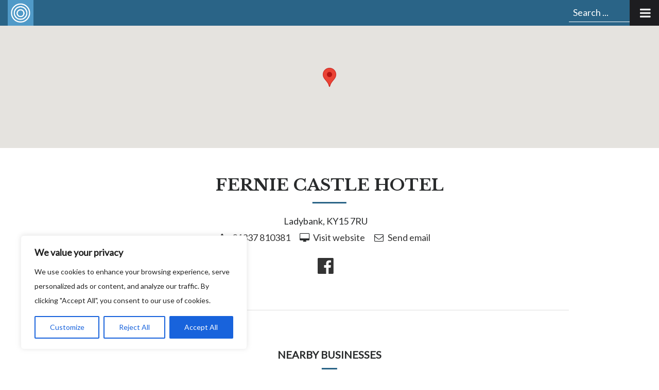

--- FILE ---
content_type: text/plain
request_url: https://www.google-analytics.com/j/collect?v=1&_v=j102&a=1633754695&t=pageview&_s=1&dl=https%3A%2F%2Fwww.foodanddrinktrailsfife.co.uk%2Ffood-trail-business%2Ffernie-castle-hotel%2F&ul=en-us%40posix&dt=Fernie%20Castle%20Hotel%20-%20Food%20and%20Drink%20Trails%20Fife&sr=1280x720&vp=1280x720&_u=YEBAAEABAAAAACAAI~&jid=2011888317&gjid=468002075&cid=17408003.1768920758&tid=UA-77768227-18&_gid=1132737515.1768920758&_r=1&_slc=1&gtm=45He61e1n81N22VL6Hv850987035za200zd850987035&gcd=13l3l3l3l1l1&dma=0&tag_exp=103116026~103200004~104527907~104528501~104684208~104684211~105391252~115938466~115938468~115985660~117041587&z=180862525
body_size: -455
content:
2,cG-PZXXQ4V8QH